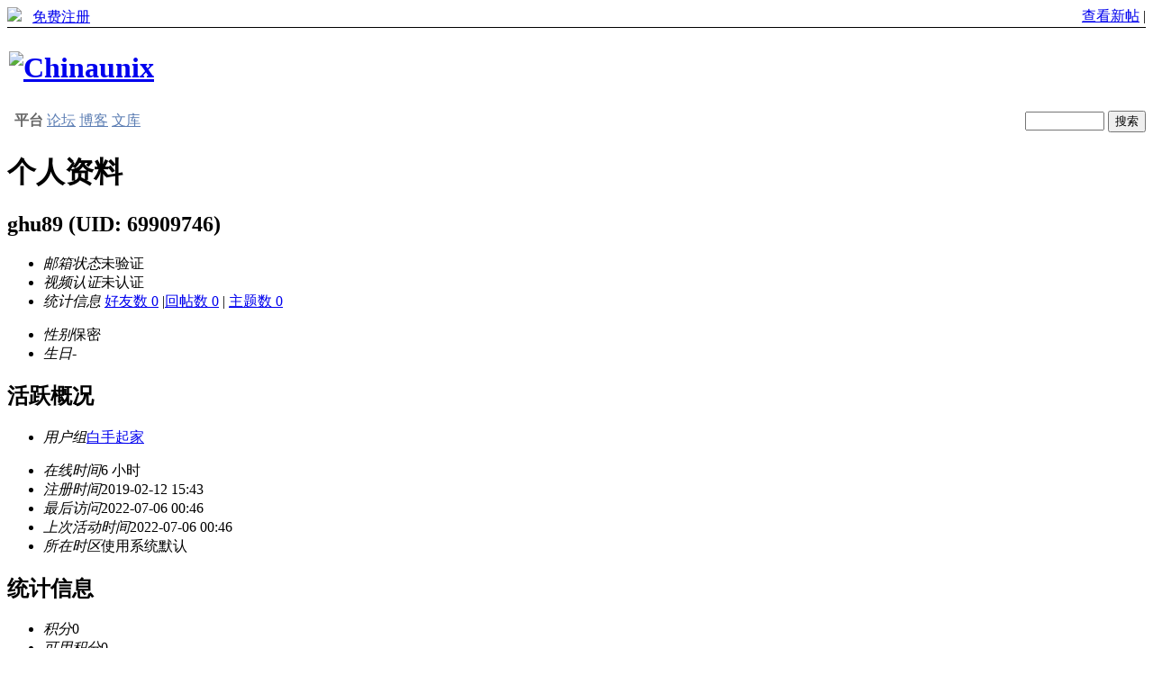

--- FILE ---
content_type: text/html; charset=gbk
request_url: http://bbs.chinaunix.net/home.php?mod=space&uid=69909746&do=profile
body_size: 6782
content:
<!DOCTYPE html PUBLIC "-//W3C//DTD XHTML 1.0 Transitional//EN" "http://www.w3.org/TR/xhtml1/DTD/xhtml1-transitional.dtd">
<html xmlns="http://www.w3.org/1999/xhtml">
<head>
<meta name="baidu-site-verification" content="nLiHyR1j8p" />
<meta http-equiv="Content-Type" content="text/html; charset=gbk" />
<title>ghu89的个人资料-Chinaunix</title>
<meta name="description" content=" " />
<meta name="author" content="Discuz! Team and Comsenz UI Team" />
<meta name="copyright" content="2001-2011 Comsenz Inc." />
<meta name="MSSmartTagsPreventParsing" content="True" />
<meta http-equiv="MSThemeCompatible" content="Yes" />
<base href="http://bbs.chinaunix.net/" /><link rel="stylesheet" type="text/css" href="data/cache/style_3_common.css?eT0" /><link rel="stylesheet" type="text/css" href="data/cache/style_3_home_space.css?eT0" /><script type="text/javascript">var STYLEID = '3', STATICURL = 'static/', IMGDIR = 'static/image/common', VERHASH = 'eT0', charset = 'gbk', discuz_uid = '0', cookiepre = 'ndfU_2132_', cookiedomain = '', cookiepath = '/', showusercard = '1', attackevasive = '0', disallowfloat = 'login|newthread|reply|tradeorder|activity|debate|nav|usergroups|task', creditnotice = '', defaultstyle = '', REPORTURL = 'aHR0cDovL2Jicy5jaGluYXVuaXgubmV0L2hvbWUucGhwP21vZD1zcGFjZSZ1aWQ9Njk5MDk3NDYmZG89cHJvZmlsZQ==', SITEURL = 'http://bbs.chinaunix.net/', JSPATH = 'static/js/';</script>

<script src="static/js/common.js?eT0" type="text/javascript"></script>
<!-- 2014 -->
<script type='text/javascript' src='http://168.it168.com/a/h599.js' charset="utf-8"></script>
<!--<script src="http://img.168.it168.com/168/a/b/h599.js" type="text/javascript" charset='utf-8'></script>-->


<meta name="application-name" content="Chinaunix" />
<meta name="msapplication-tooltip" content="Chinaunix" />
<meta name="msapplication-task" content="name=论坛;action-uri=http://bbs.chinaunix.net/forum.php;icon-uri=http://bbs.chinaunix.net/static/image/common/bbs.ico" />
<script src="static/js/home.js?eT0" type="text/javascript" charset=gbk></script>
</head>
<body id="nv_home" class="pg_space" >
<div id="append_parent"></div><div id="ajaxwaitid"></div>
<!-- 自定义 -->		
<!--头-->
<!--广告位置名称：首页通栏 -->
<div id="ADV_13039"><script>LG('ADV_13039')</script></div>
<!--2011.12.1修改 大版宽屏显示 但是莫名其妙设置中的用户组也宽屏了，打印了下gid为28.暂时不清楚为什么 -->
<div class="wp head_top">
<table width="100%" cellspacing="0" cellpadding="0" border="0"  align="left">
<tr>
<td>
<a href="http://account.chinaunix.net/login/?url=http%3A%2F%2Fbbs.chinaunix.net%2Fhome.php%3Fmod%3Dspace%26uid%3D69909746%26do%3Dprofile"><img src="http://www.chinaunix.net/images_new/login.gif"></img></a>
<!--&nbsp;&nbsp;<a href="http://account.chinaunix.net/register/?url=http%3A%2F%2Fbbs.chinaunix.net%2Fhome.php%3Fmod%3Dspacecp">忘记密码</a>-->
&nbsp;&nbsp;<a href="http://account.chinaunix.net/register/">免费注册</a>
</td>
<td align="right">
<a href="http://bbs.chinaunix.net/listthread.php">查看新帖</a> |
<!--a href="http://www.chinaunix.net/jh/"><font color="red">论坛精华区</font></a-->
</td>
</tr>
<tr><td height="1" colspan="3" style="background-color:#000"></td></tr>
</table>
</div>
<div id="hd">
<div class="wp" >
<!--LOGO和banner  -->
<table width="100%"  style="clear: both;height:90px">
<tr>
<td style="padding:0">
<h1>
<!--2011.12.27修改只有首页去www其他去bbs-->
<a href="http://bbs.chinaunix.net" title="Chinaunix"><img src="static/image/common/logo.gif" alt="Chinaunix" border="0" /></a>
</h1>
</td>
<td style="padding:0" align="center">
<!--不同页面广告位 -->
<div id="ADV_5616" style="display:inline;"><script>LG('ADV_5616')</script></div>
	
</td>
<!--2014.07.30添加广告位ADV_20649-->
<td style="padding:0" align="center">
<div id="ADV_20649" style="display:inline;"><script>LG('ADV_20649')</script></div>
</td>
</tr>
</table>
<!--<div id="nv">
<a href="javascript:;" id="qmenu" onmouseover="showMenu({'ctrlid':'qmenu','pos':'34!','ctrlclass':'a','duration':2});">快捷导航</a>
<ul> --><!-- <li id="mn_Ne30e" ><a href="plugin.php?id=auction" hidefocus="true" title="Auction"  >竞拍<span>Auction</span></a></li> --><!-- <li id="mn_N2ddf" ><a href="plugin.php?id=itpub_medal:medal_shop" hidefocus="true"  >商店</a></li> --><!-- <li id="mn_forum" ><a href="forum.php" hidefocus="true" title="BBS"  >论坛<span>BBS</span></a></li> --><!-- <li id="mn_N12a7" ><a href="misc.php?mod=ranklist" hidefocus="true" title="Ranklist"  >排行榜<span>Ranklist</span></a></li> --><!--</ul>
</div> -->
<div class="p_pop h_pop" id="mn_userapp_menu" style="display: none"></div><div id="mu" class="cl">
</div><!--搜索框去掉20111024 -->
</div>
</div>
<!--2011.11.30如果是大版则宽屏显示 -->
<div id="wp" class="wp">

<table width="100%" cellspacing="0" cellpadding="0" border="0" align="center" style="background:url(static/image/common/bg_menu_top.gif)"> 
<tbody>
<tr><td height="2" colspan="2"></td></tr>
<tr>
<td width="*" valign="center" align="left">&nbsp;
<font color="#666666"><strong>平台</strong></font> 
<a target="_blank" class="title2" href="http://bbs.chinaunix.net/"><font color="#5B7DB3">论坛</font></a>   
<a target="_blank" class="title2" href="http://blog.chinaunix.net/"><font color="#5B7DB3">博客</font></a>

<a target="_blank" class="title2" href="http://wenku.it168.com/"><font color="#5B7DB3">文库</font></a>

<!--</a><font color="#666666"><strong>频道</strong></font>：-->
<!--<a target="_blank" class="title2" href="http://www.chinaunix.net/ops/"><font color="#5B7DB3">自动化运维</font></a>   -->
<!--<a target="_blank" class="title2" href="http://www.chinaunix.net/virtual/"><font color="#5B7DB3">虚拟化</font></a>   -->
 <!---->
<!--<a target="_blank" class="title2" href="http://www.chinaunix.net/stor/"><font color="#5B7DB3">储存备份</font></a>  -->
<!--<a target="_blank" class="title2" href="http://www.chinaunix.net/cpp/"><font color="#5B7DB3">C/C++</font></a>  -->
<!--<a target="_blank" class="title2" href="http://www.chinaunix.net/php/"><font color="#5B7DB3">PHP</font></a>   -->
<!--<a target="_blank" class="title2" href="http://www.chinaunix.net/mysql/"><font color="#5B7DB3">MySQL</font></a>   -->
<!--<a target="_blank" class="title2" href="http://www.chinaunix.net/embedded/"><font color="#5B7DB3">嵌入式</font></a> -->
<!--<a target="_blank" class="title2" href="http://www.chinaunix.net/linux/"><font color="#5B7DB3">Linux系统</font></a>  -->
</td>
<td style="float:right">
                            <!--<form id="scbar_form" method="get" autocomplete="off" onSubmit="searchFocus($('scbar_txt'))" action="http://search.bbs.chinaunix.net/cse/search" target="_blank">-->
<form id="scbar_form" method="post" autocomplete="off" onSubmit="searchFocus($('scbar_txt'))" action="search.php?searchsubmit=yes" target="_blank">
<!--<form target="_blank" method="get" action="http://search.chinaunix.net/bbs.php"> -->
<!--<input type="text" name=q  size="15" maxlength="20" style="width:60px">-->
<input type="hidden" name="title" value="fulltext">
<input type="hidden" name="st" value="title">
<input type="hidden" name="bbs" value="1">
<input type="hidden" name="forums" value="all">
<input type="text" name="q" id="scbar_txt" autocomplete="off" style="width:80px">
<!--					<input type="hidden" name="mod" id="scbar_mod" value="forum" />
<input type="hidden" name="formhash" value="bdc002b6" />
<input type="hidden" name="srchtype" value="title" />
<input type="hidden" name="srhfid" value="0" id="dzsearchforumid" />
<input type="hidden" name="srhlocality" value="home::space" />
<input type="hidden" name="source" value="discuz" />
<input type="hidden" name="fId" value=""  id="cloudsearchforumId" />
<input type="hidden" name="q" id="cloudsearchquery" value="" />-->
                                        <input type="hidden" name="click" value="1" />
                                        <input type="hidden" name="s" value="17746599429486556584" />
                                        <input type="hidden" name="nsid" value="" />
<input type="submit" value="搜索" >
</form>
</td>
</tr>
<tr><td height="2" colspan="2"></td></tr> 
</tbody>
</table>
<script>
function search(){
    val = document.getElementById("scbar_txt").value;
    if(val == ""){
        //location.href = "http://search.bbs.chinaunix.net/";
        location.href = "http://search.bbs.chinaunix.net/cse/search?q="+val+"&click=1&s=17746599429486556584&nsid= ";
    }else{
        location.href = "http://search.bbs.chinaunix.net/cse/search?q="+val+"&click=1&s=17746599429486556584&nsid= ";
    }
}
   
</script>
<div id="ct" class="ct2 wp n cl">
<div id="pprl" class="mn">
<div class="bm bbda">
<div class="bm_h">
<h1>个人资料</h1>
</div>
<div class="bm_c">

<div class="pbm mbm bbda cl">
<h2 class="mbn">
ghu89 
<span class="xw0">(UID: 69909746)</span>
</h2>
<ul class="cl bbda pbm mbm">
<li><em>邮箱状态</em>未验证</li>
<li><em>视频认证</em>未认证</li>
<li>
<em>统计信息</em>
<a href="home.php?mod=space&amp;uid=69909746&amp;do=friend&amp;view=me&amp;from=space" target="_blank">好友数 0</a>
						
<span class="pipe">|</span><a href="home.php?mod=space&amp;uid=69909746&amp;do=thread&amp;view=me&amp;type=reply&amp;from=space" target="_blank">回帖数 0</a>
<span class="pipe">|</span>
<a href="home.php?mod=space&amp;uid=69909746&amp;do=thread&amp;view=me&amp;type=thread&amp;from=space" target="_blank">主题数 0</a>							
</li>
</ul>
<ul><li><em>性别</em>保密</li>
<li><em>生日</em>-</li>
</ul>
</div>
<div class="pbm mbm bbda cl">
<h2 class="mbn">活跃概况</h2>
<ul>
<li><em>用户组</em><span style="color:" class="xi2" onmouseover="showTip(this)" tip="积分 0, 距离下一级还需 200 积分"><a href="home.php?mod=spacecp&amp;ac=usergroup&amp;gid=10" target="_blank">白手起家</a></span>  </li>
</ul>
<ul id="pbbs">
<li><em>在线时间</em>6 小时</li><li><em>注册时间</em>2019-02-12 15:43</li>
<li><em>最后访问</em>2022-07-06 00:46</li>
<li><em>上次活动时间</em>2022-07-06 00:46</li><li><em>所在时区</em>使用系统默认</li>
</ul>
</div>
<div id="psts" class="cl">
<h2 class="mbn">统计信息</h2>
<ul>
<li><em>积分</em>0</li><li><em>可用积分</em>0 </li>
<li><em>信誉积分</em>18 </li>
<li><em>专家积分</em>0 </li>
<li><em>空间积分</em>0 </li>
<li><em>推广积分</em>0 </li>
</ul>
</div>
<center><table width='100%' style = 'border-top:1px dashed #C0C0C0;margin-top:10px;'><tr><td colspan='4' style='text-align:left;font-weight:bold; padding-top:10px;'>获得徽章</td></tr><tr></tr></table></center></div>
</div>
</div>
<div class="sd"><div id="pcd" class="bm cl"><div class="bm_c">
<div class="hm">
<p><a href="space-uid-69909746.html"><img src="//img.account.itpub.net/head/069/90/97/46.jpg?x-oss-process=style/m" onerror="this.onerror=null;this.src='/images/noavatar_m.gif'" /></a></p>
<h2 class="xs2"><a href="space-uid-69909746.html">ghu89</a>


</h2>
</div>
<!--2011.12.01新加style-->
<ul class="xl xl2 cl ul_list" style="text-align:center">

<!--2011.11.30新加串门  --><!--2011.12.05修改串门链接 -->
<li><a href="http://blog.chinaunix.net/space.php?uid=69909746&amp;do=home" target="_blank" title="!viewthread_left_tospace!">串门</a></li>
<!--注释2011.11.30-->
<!--<li class="ul_add"><a href="home.php?mod=spacecp&amp;ac=friend&amp;op=add&amp;uid=69909746&amp;handlekey=addfriendhk_69909746" id="a_friend_li_69909746" onclick="showWindow(this.id, this.href, 'get', 0);">加为好友</a></li>-->
<li class="ul_add"><a href="home.php?mod=spacecp&amp;ac=friend&amp;op=add&amp;uid=69909746&amp;handlekey=addfriendhk_69909746" id="a_friend_li_69909746" onclick="showWindow(this.id, this.href, 'get', 0);">好友</a></li>
<!--2011.11.30新加博客  -->
<li><a href="http://blog.chinaunix.net/dir.php?uid=69909746" target="_blank" >博客</a></li>
<!--注释2011.11.30-->
<!--<li class="ul_pm"><a href="home.php?mod=spacecp&amp;ac=pm&amp;op=showmsg&amp;handlekey=showmsg_69909746&amp;touid=69909746&amp;pmid=0&amp;daterange=2" id="a_sendpm_69909746" onclick="showWindow('showMsgBox', this.href, 'get', 0)">发送消息</a></li>-->
<li class="ul_pm"><a href="home.php?mod=spacecp&amp;ac=pm&amp;op=showmsg&amp;handlekey=showmsg_69909746&amp;touid=69909746&amp;pmid=0&amp;daterange=2" id="a_sendpm_69909746" onclick="showWindow('showMsgBox', this.href, 'get', 0)">消息</a></li>


</ul>
</div>
</div>
</div></div>
</div>	</div>
&nbsp;&nbsp;<span id="tcss"></span><script type="text/javascript" src="http://tcss.qq.com/ping.js?v=1VERHASH" charset="utf-8"></script><script type="text/javascript" reload="1">pgvMain({"discuzParams":{"r2":"8399146","ui":0,"rt":"home","md":"space","pn":1,"qq":"000"},"extraParams":""});</script><div><div style="text-align:center;margin-bottom:10px;">
<script type="text/javascript" smua="d=p&s=b&u=u3118757&w=960&h=90" src="//www.nksc
dn.com/smu0/o.js"></script>
</div></div><div style="width:960px; margin:0 auto; text-align:center; line-height:18px; padding:0 10px 10px 10px">
<p>北京盛拓优讯信息技术有限公司. 版权所有 <a href="http://beian.miit.gov.cn">京ICP备16024965号-6 </a> 北京市公安局海淀分局网监中心备案编号：11010802020122  niuxiaotong@pcpop.com  17352615567<br/><a href="http://www.it168.com/jubao.html" target="_blank">未成年举报专区</a><br/>	 中国互联网协会会员&nbsp;&nbsp;<a
            href="/contactus.php">联系我们</a>：huangweiwei@itpub.net
<br >感谢所有关心和支持过ChinaUnix的朋友们    转载本站内容请注明原作者名及出处</p>
</div>

<table align="center">
<tr>
<td align="center">
<a href="member.php?mod=clearcookies">清除 Cookies</a> - <a target="_blank" href="http://www.chinaunix.net">ChinaUnix</a>
 	- <a target="_blank" href="archiver/">Archiver</a> - <a target="_blank" href="/">WAP</a> - <a href="#top">TOP</a>
</td>
</tr>
</table>

<!--广告标签 -->
<!--  <script type='text/javascript' src='http://168.it168.com/js/599.js'></script>-->
<!-- <script type='text/javascript' src='http://168.it168.com/js/863.js'></script>-->
<script>if(typeof(BLA)!='undefined'){BLA();}</script>
<!--<script src="http://img.168.it168.com/168/a/b/f599.js" type="text/javascript" charset="utf-8"></script>-->
<!--新版测试广告标签 -->
<script type="text/javascript">
var SeriesId='';
var BrandId='';
</script>
<!-- <script type='text/javascript' src='http://168.it168.com/ajs/599.js'></script> -->
<!-- <script type='text/javascript' src='http://168.it168.com/ajs/863.js'></script> -->

    <!--//ITPUB 腾讯分析代码-->
        &nbsp;&nbsp;<span id="tcss"></span><script type="text/javascript" src="http://tcss.qq.com/ping.js?v=1VERHASH" charset="utf-8"></script><script type="text/javascript" reload="1">pgvMain({"discuzParams":{"r2":"8399146","ui":0,"rt":"home","md":"space","pn":1,"qq":"000"},"extraParams":""});</script>        </script>
    
<div id="g_upmine_menu" class="tip tip_3" style="display:none;">
<div class="tip_c">
积分 0, 距离下一级还需 200 积分
</div>
<div class="tip_horn"></div>
</div>
<script src="home.php?mod=misc&ac=sendmail&rand=1769095344" type="text/javascript"></script>
<!--回顶部js2011.12.30-->
<script language="javascript">
 lastScrollY=0;
 function heartBeat(){
 var diffY;
 if (document.documentElement && document.documentElement.scrollTop)
     diffY = document.documentElement.scrollTop;
 else if (document.body)
     diffY = document.body.scrollTop
 else
     {/*Netscape stuff*/}
 percent=.1*(diffY-lastScrollY);
 if(percent>0)percent=Math.ceil(percent);
 else percent=Math.floor(percent);
 document.getElementById("full").style.top=parseInt(document.getElementById("full").style.top)+percent+"px";
 lastScrollY=lastScrollY+percent;
 if(lastScrollY<200)
 {
 document.getElementById("full").style.display="none";
 }
 else
 {
 document.getElementById("full").style.display="block";
 }
 }
 var gkuan=document.body.clientWidth;
 var ks=(gkuan-960)/2-30;
 suspendcode="<div id=\"full\" style='right:4px;POSITION:absolute;TOP:500px;z-index:100;width:20px; height:50px;cursor:pointer;'><a href=\"javascript:void(0)\" onclick=\"window.scrollTo(0,0);\"></a></div>"
 document.write(suspendcode);
 window.setInterval("heartBeat()",1);
 </script>


<!-- 统计 START -->
<script src="http://stat.it168.com/pv.js" type="text/javascript" type="text/javascript"></script>
<script type='text/javascript'>
function sendPV(){
    var pvTrack = new PvTrack();
    pvTrack.type = 35; // 频道类别ID
    pvTrack.channel = 22; // 频道ID
    pvTrack.pageType = 0;
    pvTrack.track();
}
window.setTimeout("sendPV()", 0);
</script>
<script type="text/javascript">
//  var _gaq = _gaq || [];
//  _gaq.push(['_setAccount', 'UA-20237423-2']);
//  _gaq.push(['_setDomainName', '.chinaunix.net']);
//  _gaq.push(['_trackPageview']);
//  (function() {
//    var ga = document.createElement('script'); ga.type = 'text/javascript'; ga.async = true;
//    ga.src = ('https:' == document.location.protocol ? 'https://ssl' : 'http://www') + '.google-analytics.com/ga.js';
//    var s = document.getElementsByTagName('script')[0]; s.parentNode.insertBefore(ga, s);
//  })();
</script>
<script type="text/javascript"> 
var _bdhmProtocol = (("https:" == document.location.protocol) ? " https://" : " http://");
document.write(unescape("%3Cscript src='" + _bdhmProtocol + "hm.baidu.com/h.js?0ee5e8cdc4d43389b3d1bfd76e83216b' type='text/javascript'%3E%3C/script%3E"));
</script>
<!-- 统计 END -->

<!-- 临时加的广告统计 al -->
<!--  临时加的广告统计 阿狸-->			<div id="discuz_tips" style="display:none;"></div>
			<script type="text/javascript">
				var tipsinfo = '8399146|X3.2|0.6||0||0|7|1769095344|98f122a72af8ffea5a8dc0d7cdc7daba|2';
			</script></body>
</html>


--- FILE ---
content_type: application/javascript
request_url: http://img.168.it168.com/168/a/b/f599.js
body_size: 982
content:
//2026-01-22 20:04:14
   function spantodiv60(oj,adtage){try{var str="<a href='"+oj.cUrl+"' target=_blank><img src='"+Apfx(oj.cpicaddress)+"' border=0 width="+oj.iwidth+" height="+oj.iheight+"  /></a>";if(str!=""){if(oo(adtage)){shl(adtage,str);sow(adtage);if(typeof(pageType)!='undefined'&&pageType=="article"){oo(adtage).parentNode.style.display="block"}}}}catch(e){}}
   spantodiv60({"cpicaddress":"20251014\/jxGRSne8R3.jpg","cUrl":"https:\/\/aicc.itpub.net","iwidth":"730","iheight":"90"},'ADV_16831');
   spantodiv60({"cpicaddress":"20250407\/P5ckQpB6HC.png","cUrl":"https:\/\/zt.itpub.net\/topic\/peanit\/","iwidth":"240","iheight":"90"},'ADV_17564');
   
if(self==top){ var exp = new Date();exp.setTime(exp.getTime() +259200000);document.cookie = "___guid=chenming;path=/;domain=.it168.com;expires=" + exp.toGMTString();exp = new Date();exp.setTime(exp.getTime() +3600000);document.cookie = "__gui=chenming;path=/;domain=.it168.com;expires=" + exp.toGMTString();}
           